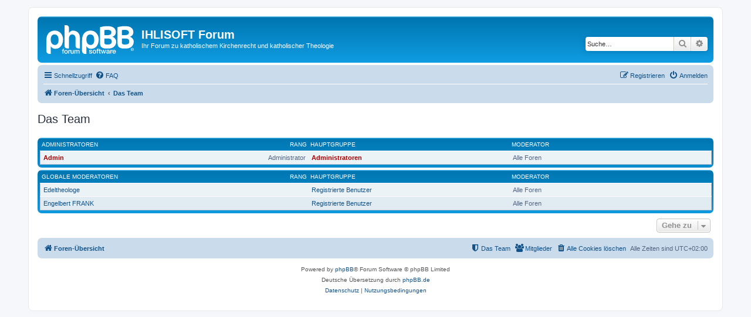

--- FILE ---
content_type: text/html; charset=UTF-8
request_url: http://forum.ihlisoft.de/memberlist.php?mode=team&sid=549bae8224253e0fa2881c6c451b804b
body_size: 3651
content:
<!DOCTYPE html>
<html dir="ltr" lang="de">
<head>
<meta charset="utf-8" />
<meta http-equiv="X-UA-Compatible" content="IE=edge">
<meta name="viewport" content="width=device-width, initial-scale=1" />

<title>IHLISOFT Forum - Das Team</title>



<!--
	phpBB style name: prosilver
	Based on style:   prosilver (this is the default phpBB3 style)
	Original author:  Tom Beddard ( http://www.subBlue.com/ )
	Modified by:
-->

<link href="./assets/css/font-awesome.min.css?assets_version=348" rel="stylesheet">
<link href="./styles/prosilver/theme/stylesheet.css?assets_version=348" rel="stylesheet">
<link href="./styles/prosilver/theme/de_x_sie/stylesheet.css?assets_version=348" rel="stylesheet">




<!--[if lte IE 9]>
	<link href="./styles/prosilver/theme/tweaks.css?assets_version=348" rel="stylesheet">
<![endif]-->





</head>
<body id="phpbb" class="nojs notouch section-memberlist ltr ">


<div id="wrap" class="wrap">
	<a id="top" class="top-anchor" accesskey="t"></a>
	<div id="page-header">
		<div class="headerbar" role="banner">
					<div class="inner">

			<div id="site-description" class="site-description">
		<a id="logo" class="logo" href="./index.php?sid=106837e0f08c014a02ba65a0692e7217" title="Foren-Übersicht">
					<span class="site_logo"></span>
				</a>
				<h1>IHLISOFT Forum</h1>
				<p>Ihr Forum zu katholischem Kirchenrecht und katholischer Theologie</p>
				<p class="skiplink"><a href="#start_here">Zum Inhalt</a></p>
			</div>

									<div id="search-box" class="search-box search-header" role="search">
				<form action="./search.php?sid=106837e0f08c014a02ba65a0692e7217" method="get" id="search">
				<fieldset>
					<input name="keywords" id="keywords" type="search" maxlength="128" title="Suche nach Wörtern" class="inputbox search tiny" size="20" value="" placeholder="Suche…" />
					<button class="button button-search" type="submit" title="Suche">
						<i class="icon fa-search fa-fw" aria-hidden="true"></i><span class="sr-only">Suche</span>
					</button>
					<a href="./search.php?sid=106837e0f08c014a02ba65a0692e7217" class="button button-search-end" title="Erweiterte Suche">
						<i class="icon fa-cog fa-fw" aria-hidden="true"></i><span class="sr-only">Erweiterte Suche</span>
					</a>
					<input type="hidden" name="sid" value="106837e0f08c014a02ba65a0692e7217" />

				</fieldset>
				</form>
			</div>
						
			</div>
					</div>
				<div class="navbar" role="navigation">
	<div class="inner">

	<ul id="nav-main" class="nav-main linklist" role="menubar">

		<li id="quick-links" class="quick-links dropdown-container responsive-menu" data-skip-responsive="true">
			<a href="#" class="dropdown-trigger">
				<i class="icon fa-bars fa-fw" aria-hidden="true"></i><span>Schnellzugriff</span>
			</a>
			<div class="dropdown">
				<div class="pointer"><div class="pointer-inner"></div></div>
				<ul class="dropdown-contents" role="menu">
					
											<li class="separator"></li>
																									<li>
								<a href="./search.php?search_id=unanswered&amp;sid=106837e0f08c014a02ba65a0692e7217" role="menuitem">
									<i class="icon fa-file-o fa-fw icon-gray" aria-hidden="true"></i><span>Unbeantwortete Themen</span>
								</a>
							</li>
							<li>
								<a href="./search.php?search_id=active_topics&amp;sid=106837e0f08c014a02ba65a0692e7217" role="menuitem">
									<i class="icon fa-file-o fa-fw icon-blue" aria-hidden="true"></i><span>Aktive Themen</span>
								</a>
							</li>
							<li class="separator"></li>
							<li>
								<a href="./search.php?sid=106837e0f08c014a02ba65a0692e7217" role="menuitem">
									<i class="icon fa-search fa-fw" aria-hidden="true"></i><span>Suche</span>
								</a>
							</li>
					
											<li class="separator"></li>
													<li>
								<a href="./memberlist.php?sid=106837e0f08c014a02ba65a0692e7217" role="menuitem">
									<i class="icon fa-group fa-fw" aria-hidden="true"></i><span>Mitglieder</span>
								</a>
							</li>
																			<li>
								<a href="./memberlist.php?mode=team&amp;sid=106837e0f08c014a02ba65a0692e7217" role="menuitem">
									<i class="icon fa-shield fa-fw" aria-hidden="true"></i><span>Das Team</span>
								</a>
							</li>
																<li class="separator"></li>

									</ul>
			</div>
		</li>

				<li data-skip-responsive="true">
			<a href="/app.php/help/faq?sid=106837e0f08c014a02ba65a0692e7217" rel="help" title="Häufig gestellte Fragen" role="menuitem">
				<i class="icon fa-question-circle fa-fw" aria-hidden="true"></i><span>FAQ</span>
			</a>
		</li>
						
			<li class="rightside"  data-skip-responsive="true">
			<a href="./ucp.php?mode=login&amp;redirect=memberlist.php%3Fmode%3Dteam&amp;sid=106837e0f08c014a02ba65a0692e7217" title="Anmelden" accesskey="x" role="menuitem">
				<i class="icon fa-power-off fa-fw" aria-hidden="true"></i><span>Anmelden</span>
			</a>
		</li>
					<li class="rightside" data-skip-responsive="true">
				<a href="./ucp.php?mode=register&amp;sid=106837e0f08c014a02ba65a0692e7217" role="menuitem">
					<i class="icon fa-pencil-square-o  fa-fw" aria-hidden="true"></i><span>Registrieren</span>
				</a>
			</li>
						</ul>

	<ul id="nav-breadcrumbs" class="nav-breadcrumbs linklist navlinks" role="menubar">
				
		
		<li class="breadcrumbs" itemscope itemtype="https://schema.org/BreadcrumbList">

			
							<span class="crumb" itemtype="https://schema.org/ListItem" itemprop="itemListElement" itemscope><a itemprop="item" href="./index.php?sid=106837e0f08c014a02ba65a0692e7217" accesskey="h" data-navbar-reference="index"><i class="icon fa-home fa-fw"></i><span itemprop="name">Foren-Übersicht</span></a><meta itemprop="position" content="1" /></span>

											
								<span class="crumb" itemtype="https://schema.org/ListItem" itemprop="itemListElement" itemscope><a itemprop="item" href="./memberlist.php?mode=team&amp;sid=106837e0f08c014a02ba65a0692e7217"><span itemprop="name">Das Team</span></a><meta itemprop="position" content="2" /></span>
							
					</li>

		
					<li class="rightside responsive-search">
				<a href="./search.php?sid=106837e0f08c014a02ba65a0692e7217" title="Zeigt die erweiterten Suchoptionen an" role="menuitem">
					<i class="icon fa-search fa-fw" aria-hidden="true"></i><span class="sr-only">Suche</span>
				</a>
			</li>
			</ul>

	</div>
</div>
	</div>

	
	<a id="start_here" class="anchor"></a>
	<div id="page-body" class="page-body" role="main">
		
		
<h2 class="solo">Das Team</h2>

<form method="post" action="">

<div class="forumbg forumbg-table">
	<div class="inner">

	<table class="table1" id="team">
	<thead>
	<tr>
		<th class="name" data-dfn="Rang, Benutzername"><span class="rank-img">Rang&nbsp;</span><a href="./memberlist.php?mode=group&amp;g=5&amp;sid=106837e0f08c014a02ba65a0692e7217">Administratoren</a></th>
		<th class="info">Hauptgruppe</th>
		<th class="info">Moderator</th>	</tr>
	</thead>
	<tbody>
	<tr class="bg1">
		<td><span class="rank-img">Administrator</span><a href="./memberlist.php?mode=viewprofile&amp;u=2&amp;sid=106837e0f08c014a02ba65a0692e7217" style="color: #AA0000;" class="username-coloured">Admin</a></td>
		<td class="info">			<a style="font-weight: bold; color: #AA0000" href="./memberlist.php?mode=group&amp;g=5&amp;sid=106837e0f08c014a02ba65a0692e7217">Administratoren</a>
			</td>
					<td class="info">Alle Foren</td>
			</tr>
	</tbody>
	</table>

	</div>
</div>
<div class="forumbg forumbg-table">
	<div class="inner">

	<table class="table1" id="team">
	<thead>
	<tr>
		<th class="name" data-dfn="Rang, Benutzername"><span class="rank-img">Rang&nbsp;</span><a href="./memberlist.php?mode=group&amp;g=4&amp;sid=106837e0f08c014a02ba65a0692e7217">Globale Moderatoren</a></th>
		<th class="info">Hauptgruppe</th>
		<th class="info">Moderator</th>	</tr>
	</thead>
	<tbody>
	<tr class="bg1">
		<td><span class="rank-img"></span><a href="./memberlist.php?mode=viewprofile&amp;u=1006&amp;sid=106837e0f08c014a02ba65a0692e7217" class="username">Edeltheologe</a></td>
		<td class="info">			<a href="./memberlist.php?mode=group&amp;g=2&amp;sid=106837e0f08c014a02ba65a0692e7217">Registrierte Benutzer</a>
			</td>
					<td class="info">Alle Foren</td>
			</tr>
	<tr class="bg2">
		<td><span class="rank-img"></span><a href="./memberlist.php?mode=viewprofile&amp;u=659&amp;sid=106837e0f08c014a02ba65a0692e7217" class="username">Engelbert FRANK</a></td>
		<td class="info">			<a href="./memberlist.php?mode=group&amp;g=2&amp;sid=106837e0f08c014a02ba65a0692e7217">Registrierte Benutzer</a>
			</td>
					<td class="info">Alle Foren</td>
			</tr>
	</tbody>
	</table>

	</div>
</div>

</form>


<div class="action-bar actions-jump">
	
		<div class="jumpbox dropdown-container dropdown-container-right dropdown-up dropdown-left dropdown-button-control" id="jumpbox">
			<span title="Gehe zu" class="button button-secondary dropdown-trigger dropdown-select">
				<span>Gehe zu</span>
				<span class="caret"><i class="icon fa-sort-down fa-fw" aria-hidden="true"></i></span>
			</span>
		<div class="dropdown">
			<div class="pointer"><div class="pointer-inner"></div></div>
			<ul class="dropdown-contents">
																				<li><a href="./viewforum.php?f=1&amp;sid=106837e0f08c014a02ba65a0692e7217" class="jumpbox-forum-link"> <span> Katholisches Kirchenrecht</span></a></li>
																<li><a href="./viewforum.php?f=4&amp;sid=106837e0f08c014a02ba65a0692e7217" class="jumpbox-sub-link"><span class="spacer"></span> <span>&#8627; &nbsp; Allgemeine Normen</span></a></li>
																<li><a href="./viewforum.php?f=5&amp;sid=106837e0f08c014a02ba65a0692e7217" class="jumpbox-sub-link"><span class="spacer"></span> <span>&#8627; &nbsp; Volk Gottes</span></a></li>
																<li><a href="./viewforum.php?f=6&amp;sid=106837e0f08c014a02ba65a0692e7217" class="jumpbox-sub-link"><span class="spacer"></span> <span>&#8627; &nbsp; Verkündigungsdienst der Kirche</span></a></li>
																<li><a href="./viewforum.php?f=7&amp;sid=106837e0f08c014a02ba65a0692e7217" class="jumpbox-sub-link"><span class="spacer"></span> <span>&#8627; &nbsp; Heiligungsdienst der Kirche</span></a></li>
																<li><a href="./viewforum.php?f=8&amp;sid=106837e0f08c014a02ba65a0692e7217" class="jumpbox-sub-link"><span class="spacer"></span> <span>&#8627; &nbsp; Kirchenvermögen</span></a></li>
																<li><a href="./viewforum.php?f=9&amp;sid=106837e0f08c014a02ba65a0692e7217" class="jumpbox-sub-link"><span class="spacer"></span> <span>&#8627; &nbsp; Strafbestimmungen in der Kirche</span></a></li>
																<li><a href="./viewforum.php?f=10&amp;sid=106837e0f08c014a02ba65a0692e7217" class="jumpbox-sub-link"><span class="spacer"></span> <span>&#8627; &nbsp; Prozesse</span></a></li>
																<li><a href="./viewforum.php?f=11&amp;sid=106837e0f08c014a02ba65a0692e7217" class="jumpbox-sub-link"><span class="spacer"></span> <span>&#8627; &nbsp; Kirchenrechtsgeschichte</span></a></li>
																<li><a href="./viewforum.php?f=12&amp;sid=106837e0f08c014a02ba65a0692e7217" class="jumpbox-sub-link"><span class="spacer"></span> <span>&#8627; &nbsp; Theologie des Kirchenrechts</span></a></li>
																<li><a href="./viewforum.php?f=13&amp;sid=106837e0f08c014a02ba65a0692e7217" class="jumpbox-sub-link"><span class="spacer"></span> <span>&#8627; &nbsp; Staatskirchenrecht</span></a></li>
																<li><a href="./viewforum.php?f=15&amp;sid=106837e0f08c014a02ba65a0692e7217" class="jumpbox-sub-link"><span class="spacer"></span> <span>&#8627; &nbsp; Kirchliches Arbeitsrecht</span></a></li>
																<li><a href="./viewforum.php?f=3&amp;sid=106837e0f08c014a02ba65a0692e7217" class="jumpbox-forum-link"> <span> Katholische Theologie</span></a></li>
																<li><a href="./viewforum.php?f=14&amp;sid=106837e0f08c014a02ba65a0692e7217" class="jumpbox-forum-link"> <span> Reformen in der katholischen Kirche und das Kirchenrecht</span></a></li>
											</ul>
		</div>
	</div>

	</div>
			</div>


<div id="page-footer" class="page-footer" role="contentinfo">
	<div class="navbar" role="navigation">
	<div class="inner">

	<ul id="nav-footer" class="nav-footer linklist" role="menubar">
		<li class="breadcrumbs">
									<span class="crumb"><a href="./index.php?sid=106837e0f08c014a02ba65a0692e7217" data-navbar-reference="index"><i class="icon fa-home fa-fw" aria-hidden="true"></i><span>Foren-Übersicht</span></a></span>					</li>
		
				<li class="rightside">Alle Zeiten sind <span title="UTC+2">UTC+02:00</span></li>
							<li class="rightside">
				<a href="/app.php/user/delete_cookies?sid=106837e0f08c014a02ba65a0692e7217" data-ajax="true" data-refresh="true" role="menuitem">
					<i class="icon fa-trash fa-fw" aria-hidden="true"></i><span>Alle Cookies löschen</span>
				</a>
			</li>
							<li class="rightside" data-last-responsive="true">
					<a href="./memberlist.php?sid=106837e0f08c014a02ba65a0692e7217" title="Zeigt eine vollständige Liste aller Mitglieder an" role="menuitem">
						<i class="icon fa-group fa-fw" aria-hidden="true"></i><span>Mitglieder</span>
					</a>
				</li>
												<li class="rightside" data-last-responsive="true">
				<a href="./memberlist.php?mode=team&amp;sid=106837e0f08c014a02ba65a0692e7217" role="menuitem">
					<i class="icon fa-shield fa-fw" aria-hidden="true"></i><span>Das Team</span>
				</a>
			</li>
							</ul>

	</div>
</div>

	<div class="copyright">
				<p class="footer-row">
			<span class="footer-copyright">Powered by <a href="https://www.phpbb.com/">phpBB</a>&reg; Forum Software &copy; phpBB Limited</span>
		</p>
				<p class="footer-row">
			<span class="footer-copyright">Deutsche Übersetzung durch <a href="https://www.phpbb.de/">phpBB.de</a></span>
		</p>
						<p class="footer-row" role="menu">
			<a class="footer-link" href="./ucp.php?mode=privacy&amp;sid=106837e0f08c014a02ba65a0692e7217" title="Datenschutz" role="menuitem">
				<span class="footer-link-text">Datenschutz</span>
			</a>
			|
			<a class="footer-link" href="./ucp.php?mode=terms&amp;sid=106837e0f08c014a02ba65a0692e7217" title="Nutzungsbedingungen" role="menuitem">
				<span class="footer-link-text">Nutzungsbedingungen</span>
			</a>
		</p>
					</div>

	<div id="darkenwrapper" class="darkenwrapper" data-ajax-error-title="AJAX-Fehler" data-ajax-error-text="Bei der Verarbeitung Ihrer Anfrage ist ein Fehler aufgetreten." data-ajax-error-text-abort="Der Benutzer hat die Anfrage abgebrochen." data-ajax-error-text-timeout="Bei Ihrer Anfrage ist eine Zeitüberschreitung aufgetreten. Bitte versuchen Sie es erneut." data-ajax-error-text-parsererror="Bei Ihrer Anfrage ist etwas falsch gelaufen und der Server hat eine ungültige Antwort zurückgegeben.">
		<div id="darken" class="darken">&nbsp;</div>
	</div>

	<div id="phpbb_alert" class="phpbb_alert" data-l-err="Fehler" data-l-timeout-processing-req="Bei der Anfrage ist eine Zeitüberschreitung aufgetreten.">
		<a href="#" class="alert_close">
			<i class="icon fa-times-circle fa-fw" aria-hidden="true"></i>
		</a>
		<h3 class="alert_title">&nbsp;</h3><p class="alert_text"></p>
	</div>
	<div id="phpbb_confirm" class="phpbb_alert">
		<a href="#" class="alert_close">
			<i class="icon fa-times-circle fa-fw" aria-hidden="true"></i>
		</a>
		<div class="alert_text"></div>
	</div>
</div>

</div>

<div>
	<a id="bottom" class="anchor" accesskey="z"></a>
	<img class="sr-only" aria-hidden="true" src="&#x2F;app.php&#x2F;cron&#x2F;cron.task.core.tidy_cache&#x3F;sid&#x3D;106837e0f08c014a02ba65a0692e7217" width="1" height="1" alt="">
</div>

<script src="./assets/javascript/jquery-3.7.1.min.js?assets_version=348"></script>
<script src="./assets/javascript/core.js?assets_version=348"></script>



<script src="./styles/prosilver/template/forum_fn.js?assets_version=348"></script>
<script src="./styles/prosilver/template/ajax.js?assets_version=348"></script>



</body>
</html>
